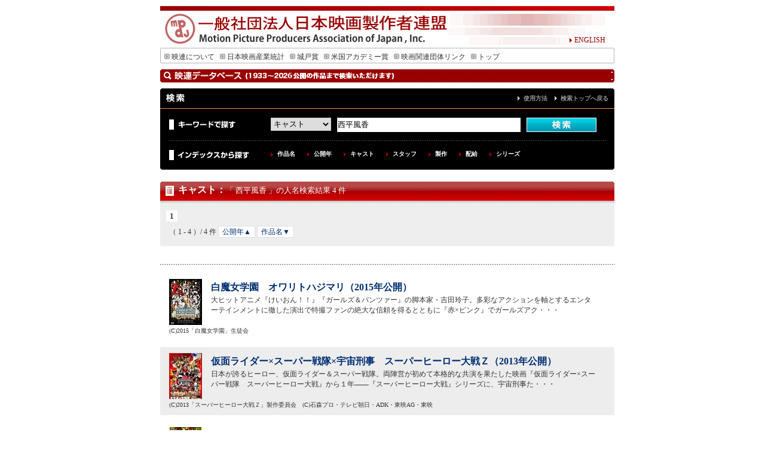

--- FILE ---
content_type: text/html; charset=UTF-8
request_url: http://db.eiren.org/cgi-bin/keywords.cgi?select=2_0&search_key=%E8%A5%BF%E5%B9%B3%E9%A2%A8%E9%A6%99&order1=1&order2=&p=1
body_size: 9317
content:
<!DOCTYPE html PUBLIC "-//W3C//DTD XHTML 1.0 Transitional//EN" "http://www.w3.org/TR/xhtml1/DTD/xhtml1-transitional.dtd">
<html xmlns="http://www.w3.org/1999/xhtml">
<head>
<meta http-equiv="Content-Type" content="text/html; charset=utf-8" />
<meta name="keywords" content="motion,picture,producers,association,of,japan,映連,社団法人,映画,日本映画,シナリオ,アカデミー,城戸賞,日本映画製作者連盟">
<meta name="description" content="一般社団法人日本映画製作者連盟のホームページ、城戸賞の募集連絡等">
<script type="text/javascript" src="/js/font2.js"></script>
<script type="text/javascript" src="/js/script.js"></script>

<link href="/css/import.css" rel="stylesheet" type="text/css" />
<title>検索結果｜一般社団法人日本映画製作者連盟</title>
</head>

<body oncontextmenu="return false">
<a name="top" id="top"></a>
<div id="wrapper">
<div id="header">
<div id="english" class="j12"><a href="http://www.eiren.org/aboutus_e/index.html"><img src="/img/arrow_r.gif" width="9" height="9" border="0" />ENGLISH</a> </div>
</div>
<div id="menu" class="j12">
<ul>
<li><a href="http://www.eiren.org/aboutus/index.html"><img src="/img/menu_arrow.gif" width="9" height="10" hspace="3" border="0" />映連について</a></li>
<li><a href="http://www.eiren.org/toukei/index.html"><img src="/img/menu_arrow.gif" width="9" height="10" hspace="3" border="0" />日本映画産業統計</a></li>
<li><a href="http://www.eiren.org/kido/index.html"><img src="/img/menu_arrow.gif" width="9" height="10" hspace="3" border="0" />城戸賞</a></li>
<li><a href="http://www.eiren.org/academy/index.html"><img src="/img/menu_arrow.gif" width="9" height="10" hspace="3" border="0" />米国アカデミー賞</a></li>
<li><a href="http://www.eiren.org/links/index.html"><img src="/img/menu_arrow.gif" width="9" height="10" hspace="3" border="0" />映画関連団体リンク</a></li>
<li><a href="http://www.eiren.org/"><img src="/img/menu_arrow.gif" width="9" height="10" hspace="3" border="0" />トップ</a></li>
</ul>
</div>
<div id="srhcont" class="j12">

<h1 class="search">作品検索</h1>



<div class="search">
	<div class="titlebox">
	<h2>検索</h2>
	<p><a href="/use.html">使用方法</a>　<a href="/index.html">検索トップへ戻る</a></p>
	</div>
	
	<div class="searchbox">
	
	<div class="keysearch">
	<div class="keyword">キーワードで探す</div>
	<div class="searcharea">
<form action="/cgi-bin/keywords.cgi" method="GET">
<select name="select" id="select">
<option value="1">作品名</option>
<option value="2" selected>キャスト</option>
<option value="3">スタッフ</option>
<option value="4">解説とストーリー</option>
<option value="5">製作</option>
<option value="6">配給</option>
<option value="0">すべて</option>

</select>
<input name="search_key" value="西平風香" size="50" type="text" id="search" />
<input type="image" src="/search_img/search_b.gif" alt="検索" name="search" id="submit" value="検索"></a>
</form>
	</div>
	</div>

	<div class="idxsearch">
	<div class="indext">インデックスから探す</div>
	<div class="indlist">
	<ul>
	<li><a href="/index_contents.html" title="作品名を50音順で検索できます">作品名</a></li>
	<li><a href="/index_year.html" title="公開年から検索できます">公開年</a></li>
	<li><a href="/cast1/list1.html" title="50音順でキャスト名を検索できます">キャスト</a></li>
	<li><a href="/staff1/list1.html" title="原案・原作・監督・脚本・音楽・撮影・照明・美術・録音・編集から50音順で検索できます">スタッフ</a></li>
	<li><a href="/production1/list1.html" title="製作別に検索できます">製作</a></li>
	<li><a href="/distributor1/list1.html" title="配給会社別に検索できます">配給</a></li>
	<li><a href="/index_series.html" title="シリーズ名から検索できます">シリーズ</a></li>
	</ul>
	</div>
	</div>
	
	</div>

</div><div class="boxbtm"><img src="/search_img/box_btm.gif" width="760" height="8" alt="" /></div>

<h2 class="st"><a href="/cast1/list1.html">キャスト</a>：<span class="result_t">「 西平風香 」の人名検索結果 4 件</span></h2>

<div class="datalist">
<div class="paginator">

<span class="this-page">1</span>


</div>
<div class="paginator padtp10">
<span class="number">（ 1 - 4 ）/ 4 件</span>
<a href="/cgi-bin/keywords.cgi?select=2_0&search_key=%e8%a5%bf%e5%b9%b3%e9%a2%a8%e9%a6%99&order1=&order2=&p=1">公開年▲</a>
<a href="/cgi-bin/keywords.cgi?select=2_0&search_key=%e8%a5%bf%e5%b9%b3%e9%a2%a8%e9%a6%99&order1=1&order2=1&p=2">作品名▼</a>
</div>
</div>

<div class="list">
<div class="listbtm">

<div class="resultbox">
<a href="/contents/03000012468.html"><img src="/poster_small/M03000012468.jpg" border="0" alt="白魔女学園　オワリトハジマリ"></a>
<div class="rslboxt"><h3><a href="/contents/03000012468.html">白魔女学園　オワリトハジマリ（2015年公開）</a></h3>
<p>大ヒットアニメ『けいおん！！』『ガールズ＆パンツァー』の脚本家・吉田玲子。多彩なアクションを軸とするエンターテインメントに徹した演出で特撮ファンの絶大な信頼を得るとともに『赤×ピンク』でガールズアク・・・</p>
</div>
<div class="cp">(C)2015「白魔女学園」生徒会</div>
</div>
<div class="resultbox gray">
<a href="/contents/03000012405.html"><img src="/poster_small/M03000012405.jpg" border="0" alt="仮面ライダー×スーパー戦隊×宇宙刑事　スーパーヒーロー大戦Ｚ"></a>
<div class="rslboxt"><h3><a href="/contents/03000012405.html">仮面ライダー×スーパー戦隊×宇宙刑事　スーパーヒーロー大戦Ｚ（2013年公開）</a></h3>
<p>日本が誇るヒーロー、仮面ライダー＆スーパー戦隊。両陣営が初めて本格的な共演を果たした映画『仮面ライダー×スーパー戦隊　スーパーヒーロー大戦』から１年――『スーパーヒーロー大戦』シリーズに、宇宙刑事た・・・</p>
</div>
<div class="cp">(C)2013「スーパーヒーロー大戦Ｚ」製作委員会　(C)石森プロ・テレビ朝日・ADK・東映AG・東映</div>
</div>
<div class="resultbox">
<a href="/contents/03000012393.html"><img src="/poster_small/M03000012393.jpg" border="0" alt="特命戦隊ゴーバスターズＶＳ海賊戦隊ゴーカイジャー ＴＨＥ ＭＯＶＩＥ"></a>
<div class="rslboxt"><h3><a href="/contents/03000012393.html">特命戦隊ゴーバスターズＶＳ海賊戦隊ゴーカイジャー ＴＨＥ ＭＯＶＩＥ（2013年公開）</a></h3>
<p>1975年の『秘密戦隊ゴレンジャー』から連綿と続くスーパー戦隊シリーズ。2011年、35作記念作品として製作された『海賊戦隊ゴーカイジャー』は、シリーズ総決算というべき内容で、児童から大人まで幅広い・・・</p>
</div>
<div class="cp">(C)2013「ゴーバスターズVSゴーカイジャー」製作委員会　(C)テレビ朝日・東映ＡＧ・東映</div>
</div>
<div class="resultbox gray">
<a href="/contents/03000012380.html"><img src="/poster_small/M03000012380.jpg" border="0" alt="特命戦隊ゴーバスターズ ＴＨＥ ＭＯＶＩＥ 東京エネタワーを守れ！"></a>
<div class="rslboxt"><h3><a href="/contents/03000012380.html">特命戦隊ゴーバスターズ ＴＨＥ ＭＯＶＩＥ 東京エネタワーを守れ！（2012年公開）</a></h3>
<p>40周年記念作品としてスタートした、平成ライダーシリーズ第13作『仮面ライダーフォーゼ』。シリーズ第36作にして、“スーパー戦隊”を新たなるステージへと導くべく登場した『特命戦隊ゴーバスターズ』。わ・・・</p>
</div>
<div class="cp">2012劇場版「フォーゼ・ゴーバスターズ」製作委員会 (C)2012 テレビ朝日・東映ＡＧ・東映</div>
</div>


</div>
</div>

<div class="datalist padtp30">
<div class="paginator">

<span class="this-page">1</span>


</div>
<div class="paginator padtp10">
<span class="number">（ 1 - 4 ）/ 4 件</span>
</div>
</div>

</div>
<div id="pagetop"><a href="#top">ページの先頭へもどる</a></div>

<div id="subfooter">
<div class="cmpt">一般社団法人　日本映画製作者連盟・会員（4社）</div>
<ul>
<li><a href="http://www.shochiku.co.jp/" target="_blank">松竹株式会社</a></li>
<li><a href="http://www.toho.co.jp/" target="_blank">東宝株式会社</a></li>
<li><a href="http://www.toei.co.jp/" target="_blank">東映株式会社</a></li>
<li><a href="http://www.kadokawa-pictures.co.jp/" target="_blank">株式会社ＫＡＤＯＫＡＷＡ</a></li>
</ul>
</div>
<div id="footer"><img src="/img/footer_bar.gif" width="760" height="8" />
<div class="j12 ftrnavi"><a href="http://www.eiren.org/accessmap.html"><img src="/img/arrow_r.gif" width="9" height="9" border="0" />アクセスマップ</a><a href="http://www.eiren.org/sitemap.html">　<img src="/img/arrow_r.gif" width="9" height="9" border="0" />サイトマップ</a></div>
<div class="j10 center">Copyrights &copy; Motion Picture Producers Association of Japan, Inc.</div>
</div>
</div>
</body>
</html>
